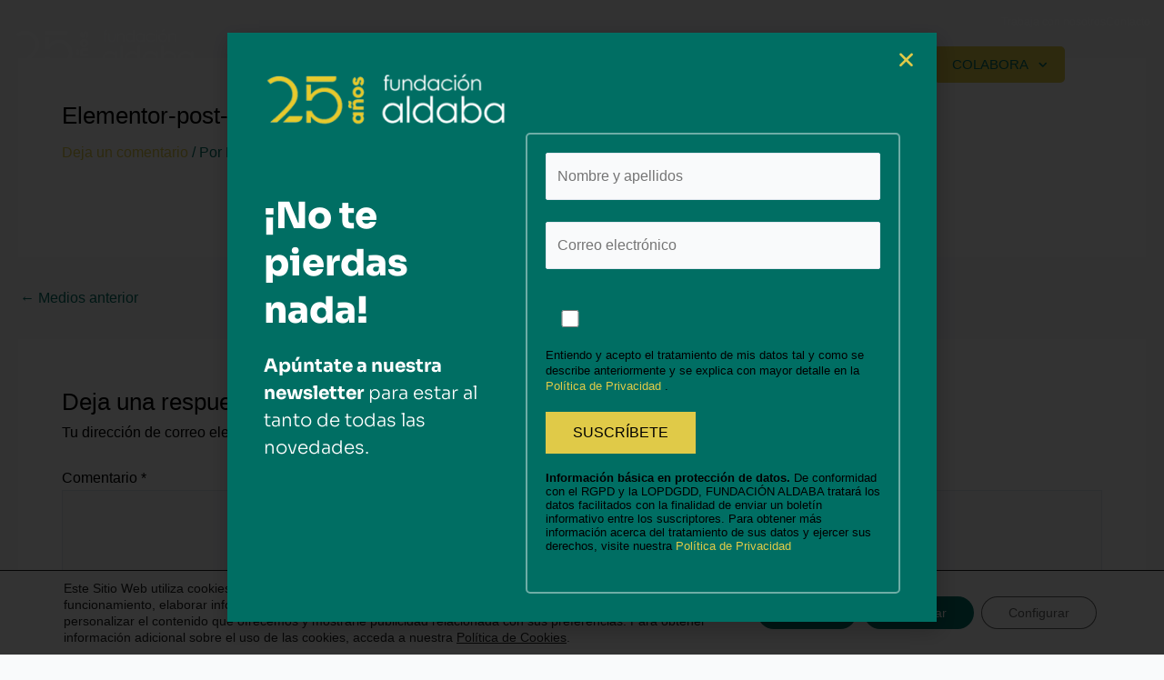

--- FILE ---
content_type: text/css
request_url: https://blog.aldaba.ong/wp-content/uploads/sites/3/elementor/css/post-5458.css?ver=1753277620
body_size: 582
content:
.elementor-kit-5458{--e-global-color-primary:#006E63;--e-global-color-secondary:#E0CA48;--e-global-color-text:#000000;--e-global-color-accent:#E0CA48;--e-global-color-6309dc0:#FFFFFF;--e-global-color-5cc2b17:#DB4B5C;--e-global-typography-primary-font-family:"Sora";--e-global-typography-primary-font-size:60px;--e-global-typography-primary-font-weight:900;--e-global-typography-secondary-font-family:"Sora";--e-global-typography-secondary-font-weight:300;--e-global-typography-text-font-family:"Sora";--e-global-typography-text-font-size:20px;--e-global-typography-text-font-weight:300;--e-global-typography-accent-font-family:"Sora";--e-global-typography-accent-font-weight:500;color:var( --e-global-color-text );--e-page-transition-entrance-animation:e-page-transition-fade-out-down;--e-page-transition-exit-animation:e-page-transition-fade-in-down;--e-page-transition-animation-duration:1500ms;--e-preloader-animation:eicon-spin;--e-preloader-animation-duration:1500ms;--e-preloader-delay:0ms;--e-preloader-width:3%;}.elementor-kit-5458 e-page-transition{background-color:var( --e-global-color-secondary );}.elementor-kit-5458 a{color:var( --e-global-color-accent );}.elementor-kit-5458 button,.elementor-kit-5458 input[type="button"],.elementor-kit-5458 input[type="submit"],.elementor-kit-5458 .elementor-button{text-transform:uppercase;}.elementor-section.elementor-section-boxed > .elementor-container{max-width:1140px;}.e-con{--container-max-width:1140px;}.elementor-widget:not(:last-child){margin-block-end:20px;}.elementor-element{--widgets-spacing:20px 20px;--widgets-spacing-row:20px;--widgets-spacing-column:20px;}{}h1.entry-title{display:var(--page-title-display);}@media(max-width:1024px){.elementor-section.elementor-section-boxed > .elementor-container{max-width:1024px;}.e-con{--container-max-width:1024px;}}@media(max-width:767px){.elementor-section.elementor-section-boxed > .elementor-container{max-width:767px;}.e-con{--container-max-width:767px;}}

--- FILE ---
content_type: text/css
request_url: https://blog.aldaba.ong/wp-content/uploads/sites/3/elementor/css/post-5482.css?ver=1753277620
body_size: 1512
content:
.elementor-5482 .elementor-element.elementor-element-230fcc63 > .elementor-container > .elementor-column > .elementor-widget-wrap{align-content:center;align-items:center;}.elementor-5482 .elementor-element.elementor-element-230fcc63 > .elementor-container{min-height:110px;}.elementor-5482 .elementor-element.elementor-element-230fcc63{transition:background 0.3s, border 0.3s, border-radius 0.3s, box-shadow 0.3s;z-index:50;}.elementor-5482 .elementor-element.elementor-element-230fcc63 > .elementor-background-overlay{transition:background 0.3s, border-radius 0.3s, opacity 0.3s;}.elementor-5482 .elementor-element.elementor-element-e6fb2a9 > .elementor-container > .elementor-column > .elementor-widget-wrap{align-content:center;align-items:center;}.elementor-5482 .elementor-element.elementor-element-e6fb2a9 > .elementor-container{min-height:70px;}.elementor-widget-image .widget-image-caption{color:var( --e-global-color-text );font-family:var( --e-global-typography-text-font-family ), Sans-serif;font-size:var( --e-global-typography-text-font-size );font-weight:var( --e-global-typography-text-font-weight );}.elementor-5482 .elementor-element.elementor-element-676a98c{text-align:left;}.elementor-5482 .elementor-element.elementor-element-676a98c img{width:200px;}.elementor-widget-nav-menu .elementor-nav-menu .elementor-item{font-family:var( --e-global-typography-primary-font-family ), Sans-serif;font-size:var( --e-global-typography-primary-font-size );font-weight:var( --e-global-typography-primary-font-weight );}.elementor-widget-nav-menu .elementor-nav-menu--main .elementor-item{color:var( --e-global-color-text );fill:var( --e-global-color-text );}.elementor-widget-nav-menu .elementor-nav-menu--main .elementor-item:hover,
					.elementor-widget-nav-menu .elementor-nav-menu--main .elementor-item.elementor-item-active,
					.elementor-widget-nav-menu .elementor-nav-menu--main .elementor-item.highlighted,
					.elementor-widget-nav-menu .elementor-nav-menu--main .elementor-item:focus{color:var( --e-global-color-accent );fill:var( --e-global-color-accent );}.elementor-widget-nav-menu .elementor-nav-menu--main:not(.e--pointer-framed) .elementor-item:before,
					.elementor-widget-nav-menu .elementor-nav-menu--main:not(.e--pointer-framed) .elementor-item:after{background-color:var( --e-global-color-accent );}.elementor-widget-nav-menu .e--pointer-framed .elementor-item:before,
					.elementor-widget-nav-menu .e--pointer-framed .elementor-item:after{border-color:var( --e-global-color-accent );}.elementor-widget-nav-menu{--e-nav-menu-divider-color:var( --e-global-color-text );}.elementor-widget-nav-menu .elementor-nav-menu--dropdown .elementor-item, .elementor-widget-nav-menu .elementor-nav-menu--dropdown  .elementor-sub-item{font-family:var( --e-global-typography-accent-font-family ), Sans-serif;font-weight:var( --e-global-typography-accent-font-weight );}.elementor-5482 .elementor-element.elementor-element-69e18007 > .elementor-widget-container{margin:-10px -10px -10px -10px;}.elementor-5482 .elementor-element.elementor-element-69e18007 .elementor-menu-toggle{margin-left:auto;background-color:#02010100;}.elementor-5482 .elementor-element.elementor-element-69e18007 .elementor-nav-menu .elementor-item{font-family:"Sora", Sans-serif;font-size:13px;font-weight:300;text-decoration:none;}.elementor-5482 .elementor-element.elementor-element-69e18007 .elementor-nav-menu--main .elementor-item{color:var( --e-global-color-6309dc0 );fill:var( --e-global-color-6309dc0 );}.elementor-5482 .elementor-element.elementor-element-69e18007 .elementor-nav-menu--main .elementor-item.elementor-item-active{color:var( --e-global-color-secondary );}.elementor-5482 .elementor-element.elementor-element-69e18007 .elementor-nav-menu--dropdown{background-color:var( --e-global-color-primary );}.elementor-5482 .elementor-element.elementor-element-69e18007 .elementor-nav-menu--dropdown a:hover,
					.elementor-5482 .elementor-element.elementor-element-69e18007 .elementor-nav-menu--dropdown a:focus,
					.elementor-5482 .elementor-element.elementor-element-69e18007 .elementor-nav-menu--dropdown a.elementor-item-active,
					.elementor-5482 .elementor-element.elementor-element-69e18007 .elementor-nav-menu--dropdown a.highlighted,
					.elementor-5482 .elementor-element.elementor-element-69e18007 .elementor-menu-toggle:hover,
					.elementor-5482 .elementor-element.elementor-element-69e18007 .elementor-menu-toggle:focus{color:var( --e-global-color-primary );}.elementor-5482 .elementor-element.elementor-element-69e18007 .elementor-nav-menu--dropdown a:hover,
					.elementor-5482 .elementor-element.elementor-element-69e18007 .elementor-nav-menu--dropdown a:focus,
					.elementor-5482 .elementor-element.elementor-element-69e18007 .elementor-nav-menu--dropdown a.elementor-item-active,
					.elementor-5482 .elementor-element.elementor-element-69e18007 .elementor-nav-menu--dropdown a.highlighted{background-color:var( --e-global-color-secondary );}.elementor-5482 .elementor-element.elementor-element-69e18007 .elementor-nav-menu--dropdown a.elementor-item-active{color:var( --e-global-color-primary );background-color:var( --e-global-color-secondary );}.elementor-5482 .elementor-element.elementor-element-69e18007 .elementor-nav-menu--dropdown .elementor-item, .elementor-5482 .elementor-element.elementor-element-69e18007 .elementor-nav-menu--dropdown  .elementor-sub-item{font-family:"Sora", Sans-serif;font-weight:500;font-style:normal;text-decoration:none;}.elementor-5482 .elementor-element.elementor-element-69e18007 .elementor-nav-menu--dropdown li:not(:last-child){border-style:solid;border-bottom-width:1px;}.elementor-5482 .elementor-element.elementor-element-34937d87 .elementor-menu-toggle{margin-left:auto;background-color:#02010100;}.elementor-5482 .elementor-element.elementor-element-34937d87 .elementor-nav-menu .elementor-item{font-family:"Sora", Sans-serif;font-size:15px;font-weight:500;text-transform:uppercase;text-decoration:none;}.elementor-5482 .elementor-element.elementor-element-34937d87 .elementor-nav-menu--main .elementor-item{color:var( --e-global-color-6309dc0 );fill:var( --e-global-color-6309dc0 );}.elementor-5482 .elementor-element.elementor-element-34937d87 .elementor-nav-menu--main .elementor-item.elementor-item-active{color:var( --e-global-color-secondary );}.elementor-5482 .elementor-element.elementor-element-34937d87 .elementor-nav-menu--dropdown{background-color:var( --e-global-color-primary );}.elementor-5482 .elementor-element.elementor-element-34937d87 .elementor-nav-menu--dropdown a:hover,
					.elementor-5482 .elementor-element.elementor-element-34937d87 .elementor-nav-menu--dropdown a:focus,
					.elementor-5482 .elementor-element.elementor-element-34937d87 .elementor-nav-menu--dropdown a.elementor-item-active,
					.elementor-5482 .elementor-element.elementor-element-34937d87 .elementor-nav-menu--dropdown a.highlighted,
					.elementor-5482 .elementor-element.elementor-element-34937d87 .elementor-menu-toggle:hover,
					.elementor-5482 .elementor-element.elementor-element-34937d87 .elementor-menu-toggle:focus{color:var( --e-global-color-primary );}.elementor-5482 .elementor-element.elementor-element-34937d87 .elementor-nav-menu--dropdown a:hover,
					.elementor-5482 .elementor-element.elementor-element-34937d87 .elementor-nav-menu--dropdown a:focus,
					.elementor-5482 .elementor-element.elementor-element-34937d87 .elementor-nav-menu--dropdown a.elementor-item-active,
					.elementor-5482 .elementor-element.elementor-element-34937d87 .elementor-nav-menu--dropdown a.highlighted{background-color:var( --e-global-color-secondary );}.elementor-5482 .elementor-element.elementor-element-34937d87 .elementor-nav-menu--dropdown a.elementor-item-active{color:var( --e-global-color-primary );background-color:var( --e-global-color-secondary );}.elementor-5482 .elementor-element.elementor-element-34937d87 .elementor-nav-menu--dropdown .elementor-item, .elementor-5482 .elementor-element.elementor-element-34937d87 .elementor-nav-menu--dropdown  .elementor-sub-item{font-family:"Sora", Sans-serif;font-weight:500;font-style:normal;text-decoration:none;}.elementor-5482 .elementor-element.elementor-element-34937d87 .elementor-nav-menu--dropdown li:not(:last-child){border-style:solid;border-bottom-width:1px;}.elementor-theme-builder-content-area{height:400px;}.elementor-location-header:before, .elementor-location-footer:before{content:"";display:table;clear:both;}@media(min-width:768px){.elementor-5482 .elementor-element.elementor-element-159a3423{width:100%;}.elementor-5482 .elementor-element.elementor-element-6f9954cb{width:30%;}.elementor-5482 .elementor-element.elementor-element-6db7ed53{width:70%;}}@media(max-width:1024px){.elementor-widget-image .widget-image-caption{font-size:var( --e-global-typography-text-font-size );}.elementor-widget-nav-menu .elementor-nav-menu .elementor-item{font-size:var( --e-global-typography-primary-font-size );}.elementor-5482 .elementor-element.elementor-element-69e18007{--nav-menu-icon-size:36px;}.elementor-5482 .elementor-element.elementor-element-34937d87{--nav-menu-icon-size:36px;}}@media(max-width:767px){.elementor-widget-image .widget-image-caption{font-size:var( --e-global-typography-text-font-size );}.elementor-widget-nav-menu .elementor-nav-menu .elementor-item{font-size:var( --e-global-typography-primary-font-size );}.elementor-5482 .elementor-element.elementor-element-69e18007{--nav-menu-icon-size:27px;}.elementor-5482 .elementor-element.elementor-element-34937d87{--nav-menu-icon-size:27px;}}/* Start custom CSS for section, class: .elementor-element-230fcc63 *//***
* class: .sticky-header
*/
header.sticky-header {
	--header-height: 100px;
	--shrink-header-to: 0.6;
	--transition: .45s cubic-bezier(.4,0,.2,1);
	background-color: rgba(0,0,0,0);
	transition: background-color var(--transition),
				backdrop-filter var(--transition),
				box-shadow var(--transition);
}

/***
* Sticky header activated
*/
header.sticky-header.elementor-sticky--effects {
	background-color: rgba(0,110,99, .9);
	box-shadow: 0px 4px 33px 1px rgba(0, 0, 0, .07);
	-webkit-backdrop-filter: saturate(180%) blur(20px);
	backdrop-filter: saturate(180%) blur(20px);
}
header.sticky-header > .elementor-container {
	min-height: var(--header-height);
	transition: min-height var(--transition);
}
header.sticky-header.elementor-sticky--effects > .elementor-container {
	min-height: calc( var(--header-height) * var(--shrink-header-to) );
}

/***
* Shorter header on mobile (70px instead of 100px)
*/
@media only screen and (max-width: 767px) {
	header.sticky-header {
		--header-height: 70px;
	}
}

/***
* class: .logo
*/
header.sticky-header .logo img {
	transition: transform var(--transition);
}
header.sticky-header.elementor-sticky--effects .logo img {
	transform: scale(.8);
}/* End custom CSS */

--- FILE ---
content_type: text/css
request_url: https://blog.aldaba.ong/wp-content/uploads/sites/3/elementor/css/post-5901.css?ver=1753277620
body_size: 985
content:
.elementor-5901 .elementor-element.elementor-element-53f0dcdc > .elementor-container > .elementor-column > .elementor-widget-wrap{align-content:center;align-items:center;}.elementor-5901 .elementor-element.elementor-element-53f0dcdc{transition:background 0.3s, border 0.3s, border-radius 0.3s, box-shadow 0.3s;padding:20px 20px 0px 20px;}.elementor-5901 .elementor-element.elementor-element-53f0dcdc > .elementor-background-overlay{transition:background 0.3s, border-radius 0.3s, opacity 0.3s;}.elementor-bc-flex-widget .elementor-5901 .elementor-element.elementor-element-40189338.elementor-column .elementor-widget-wrap{align-items:center;}.elementor-5901 .elementor-element.elementor-element-40189338.elementor-column.elementor-element[data-element_type="column"] > .elementor-widget-wrap.elementor-element-populated{align-content:center;align-items:center;}.elementor-widget-image .widget-image-caption{color:var( --e-global-color-text );font-family:var( --e-global-typography-text-font-family ), Sans-serif;font-size:var( --e-global-typography-text-font-size );font-weight:var( --e-global-typography-text-font-weight );}.elementor-widget-heading .elementor-heading-title{font-family:var( --e-global-typography-primary-font-family ), Sans-serif;font-size:var( --e-global-typography-primary-font-size );font-weight:var( --e-global-typography-primary-font-weight );color:var( --e-global-color-primary );}.elementor-5901 .elementor-element.elementor-element-3874b447 > .elementor-widget-container{margin:50px 0px 0px 0px;}.elementor-5901 .elementor-element.elementor-element-3874b447 .elementor-heading-title{font-family:"Sora", Sans-serif;font-size:40px;font-weight:900;color:var( --e-global-color-astglobalcolor3 );}.elementor-widget-text-editor{font-family:var( --e-global-typography-text-font-family ), Sans-serif;font-size:var( --e-global-typography-text-font-size );font-weight:var( --e-global-typography-text-font-weight );color:var( --e-global-color-text );}.elementor-widget-text-editor.elementor-drop-cap-view-stacked .elementor-drop-cap{background-color:var( --e-global-color-primary );}.elementor-widget-text-editor.elementor-drop-cap-view-framed .elementor-drop-cap, .elementor-widget-text-editor.elementor-drop-cap-view-default .elementor-drop-cap{color:var( --e-global-color-primary );border-color:var( --e-global-color-primary );}.elementor-5901 .elementor-element.elementor-element-63ce1d85{color:var( --e-global-color-6309dc0 );}.elementor-widget-button .elementor-button{background-color:var( --e-global-color-accent );font-family:var( --e-global-typography-accent-font-family ), Sans-serif;font-weight:var( --e-global-typography-accent-font-weight );}.elementor-5901 .elementor-element.elementor-element-3142be8 .elementor-button{background-color:var( --e-global-color-primary );font-family:"Sora", Sans-serif;font-size:15px;font-weight:300;fill:var( --e-global-color-secondary );color:var( --e-global-color-secondary );border-style:none;}.elementor-5901 .elementor-element.elementor-element-3142be8 .elementor-button:hover, .elementor-5901 .elementor-element.elementor-element-3142be8 .elementor-button:focus{color:var( --e-global-color-text );}.elementor-5901 .elementor-element.elementor-element-3142be8 .elementor-button:hover svg, .elementor-5901 .elementor-element.elementor-element-3142be8 .elementor-button:focus svg{fill:var( --e-global-color-text );}.elementor-5901 .elementor-element.elementor-element-77f55cfe > .elementor-widget-container{margin:50px 0px 50px 0px;padding:20px 20px 20px 20px;border-style:solid;border-width:2px 2px 2px 2px;border-color:#FFFFFF6E;border-radius:5px 5px 5px 5px;}#elementor-popup-modal-5901 .dialog-widget-content{animation-duration:0.8s;background-color:var( --e-global-color-primary );box-shadow:2px 8px 23px 3px rgba(0,0,0,0.2);}#elementor-popup-modal-5901{background-color:rgba(0,0,0,.8);justify-content:center;align-items:center;pointer-events:all;}#elementor-popup-modal-5901 .dialog-message{width:780px;height:auto;}#elementor-popup-modal-5901 .dialog-close-button{display:flex;top:3%;font-size:21px;}body:not(.rtl) #elementor-popup-modal-5901 .dialog-close-button{right:3%;}body.rtl #elementor-popup-modal-5901 .dialog-close-button{left:3%;}#elementor-popup-modal-5901 .dialog-close-button i{color:var( --e-global-color-secondary );}#elementor-popup-modal-5901 .dialog-close-button svg{fill:var( --e-global-color-secondary );}#elementor-popup-modal-5901 .dialog-close-button:hover i{color:var( --e-global-color-text );}@media(min-width:768px){.elementor-5901 .elementor-element.elementor-element-40189338{width:100%;}.elementor-5901 .elementor-element.elementor-element-564d90d{width:40%;}.elementor-5901 .elementor-element.elementor-element-3dadad4c{width:60%;}}@media(max-width:1024px){.elementor-widget-image .widget-image-caption{font-size:var( --e-global-typography-text-font-size );}.elementor-widget-heading .elementor-heading-title{font-size:var( --e-global-typography-primary-font-size );}.elementor-widget-text-editor{font-size:var( --e-global-typography-text-font-size );}}@media(max-width:767px){.elementor-widget-image .widget-image-caption{font-size:var( --e-global-typography-text-font-size );}.elementor-widget-heading .elementor-heading-title{font-size:var( --e-global-typography-primary-font-size );}.elementor-widget-text-editor{font-size:var( --e-global-typography-text-font-size );}}

--- FILE ---
content_type: text/css
request_url: https://blog.aldaba.ong/wp-content/themes/aldaba/components/header/css/header.css?ver=6.9
body_size: 1883
content:

.c-header {
    position: absolute;
    left: 0;
    top: 0;
    width: 100%;
    z-index: 999;
}

.has-megamenu .menu-item {
    height: 270px;
    width: 100%;
    display: flex;
    flex-direction: column;
    justify-content: flex-end;
    position: relative;
    min-width: 22%;
}

.c-header .menu {
    display: flex;
    list-style: none;
    margin: 0;
    gap: 30px;
}

.c-header__wrapper {
    display: flex;
    align-items: center;
    padding: 15px;
}

.c-header__menu-wrapper {
    flex: 1;
}

.custom-container {
    width: 100%;
    max-width: 1500px;
    margin: 0 auto;
}

.c-header__extra .menu-link {
    text-decoration: none;
    color: #fff;
    font-size: 12px;
}

.c-header__menu .menu-link {
    text-decoration: none;
    color: #fff;
    font-size: 15px;
    text-transform: uppercase;
}

.c-header__extra {
    display: flex;
    justify-content: flex-end;
}

@media (max-width: 992px) {
    .c-header__extra {
        display: none;
    }
}

.c-header__extra .menu {
    line-height: 1;
}

.c-header__menu {
    display: flex;
    justify-content: flex-end;
}

.c-header__menu .menu {
    margin: 20px 0 0;
    gap: 25px;
    align-items: center;
}

@media (max-width: 1024px) {
    .c-header__menu .menu {
        gap: 20px;
    }
}

@media (max-width: 992px) {
    .c-header__menu .menu {
        gap: 10px;
    }
}

.boton-menu-colabora > a {
    color: #006e63 !important;
}

.c-header__menu .menu-item {
    line-height: 1;
    padding: 12px 5px;
}

.c-header__menu .submenu-wrapper {
    opacity: 0;
    pointer-events: none;
    position: absolute;
}

.has-megamenu .submenu-wrapper {
    position: fixed;
    width: 100%;
    left: 0;
    box-sizing: border-box;
    z-index: 3;
    transform-origin: top center;
    max-height: calc(100% - 111px);
    overflow-y: auto;
    pointer-events: none;
    opacity: 0;
    background: #006e63;
    margin: 12px 0 0;
}

.has-megamenu .sub-menu {
    text-transform: none;
    padding: 45px 30px;
    list-style: none;
    display: flex;
    align-items: center;
    justify-content: center;
    gap: 30px;
    max-width: 1230px;
    margin: 0 auto;
}

.no-megamenu .submenu-wrapper {
    background: #006e63;
    list-style: none;
    margin: 12px 0 0;
    text-align: center;
}

.no-megamenu .sub-menu {
    margin: 0;
    list-style: none;
}

.no-megamenu .sub-menu > li + li {
    border-top: 1px solid #fff;
}

.no-megamenu .sub-menu > li:hover {
    background: #e0ca48;
}

.no-megamenu .submenu-wrapper .menu-item {
    padding: 10px 20px;
}

.no-megamenu .submenu-wrapper .menu-link {
    text-transform: none;
    font-size: 13px;
}

.c-header__menu .menu-item-has-children:hover .submenu-wrapper {
    opacity: 1;
    pointer-events: all;
}

.menu-item-image,
.menu-item-icon {
    display: none;
}

.has-megamenu .menu-item-image {
    display: block;
    position: absolute;
    left: 0;
    top: 0;
    width: 100%;        
    height: 100%;
    object-fit: cover;
}

.has-megamenu .menu-item-icon {
    display: block;
    max-height: 100px;
    position: relative;
    margin: 0 30px;
}

.has-megamenu .menu-item-title {
    position: relative;
    font-size: 28px;
    font-weight: 500;
    color: #fff;
    padding: 15px 30px;
    margin: 0 0 30px;
    text-transform: none;
    line-height: 1.2;
}

@media (max-width: 1024px) {
    .has-megamenu .menu-item-title {
        font-size: 24px;
        padding: 15px;
        margin: 0 0 15px;
    }

    .has-megamenu .menu-item-title:after {
        left: 15px;
    }
}

.has-megamenu .menu-item-title:after {
    content: ' ';
    position: absolute;
    bottom: 0;
    left: 30px;
    width: 60px;
    height: 2px;
    background: #006e63;
}

.c-header .menu-item-has-children {
    background-image: url('./../images/arrow-white-icon.svg');
    background-repeat: no-repeat;
    background-position: right center;
    background-size: 9px;
    padding: 12px 20px 12px 20px !important;   
}

.c-header .boton-menu-colabora {
    background: #e0ca48;
    border-radius: 5px;
    padding: 12px 40px 12px 20px !important;    
    background-image: url('./../images/arrow-icon.svg');
    background-repeat: no-repeat;
    background-position: calc(100% - 20px) center;
    background-size: 9px;
}

.c-header__toggle-menu {
    width: 44px;
    height: 44px;
    display: none;
    padding: 6px;
    cursor: pointer;
    position: relative;
    top: 2px;
  }

@media (max-width: 992px) {
    .c-header__toggle-menu {
        display: block;
    }
}
  
  @media (max-width: 575.98px) {
    .c-header__toggle-menu {
      margin-right: 10px;
    }
  }
  
  .c-header__toggle-menu:after,
  .c-header__toggle-menu:before,
  .c-header__toggle-menu div {
    background-color: #fff;
    content: '';
    display: block;
    height: 5px;
    margin: 5px 0;
    transition: all 0.2s ease-in-out;
    width: 100%;
  }
  
  .fixed .c-header__toggle-menu {
    border-color: #fff;
  }
  
  .fixed .c-header__toggle-menu:after,
  .fixed .c-header__toggle-menu:before,
  .fixed .c-header__toggle-menu div {
    background-color: #fff;
  }
  
  .c-header__toggle-menu.on {
    border-color: #fff;
  }
  
  .c-header__toggle-menu.on:after,
  .c-header__toggle-menu.on:before,
  .c-header__toggle-menu.on div {
    background-color: #fff;
  }
  
  .c-header__toggle-menu.on:before {
    transform: translateY(4px) rotate(135deg);
  }
  
  .c-header__toggle-menu.on:after {
    transform: translateY(-6px) rotate(-135deg);
  }
  
  .c-header__toggle-menu.on div {
    transform: scale(0);
  }



@media (min-width: 1199px) {
    .menu-item-has-children .submenu-wrapper {
        display: block !important;
    }
}

@media (max-width: 992px) {
    .has-megamenu .sub-menu {
        display: block;
        padding: 0;
    }

    .c-header__menu {
        transition: opacity ease-in .3s;
        transform: translateX(-100vw);
        position: absolute;
        left: 0;
        top: 85px;
        overflow: auto;
        width: 100%;
        padding: 0;
        opacity: 0;
        display: block;
        background: #006e63;
    }

    .c-header__menu.on {
        transform: translateX(0);
        opacity: 1;
    }

    .c-header__menu .menu {
        display: block;
    }

    .c-header__menu li + li {
        border-top: 1px solid #fff;
    }

    .c-header__menu .menu-link {
        font-weight: 500;
        padding-left: 20px;
    }

    .c-header__menu .submenu-wrapper .menu-link {
        padding-left: 20px;
    }

    .c-header .menu-item-has-children {
        padding: 12px 0 !important;
    }

    .c-header .boton-menu-colabora {
        border-radius: 0;
        padding: 12px 0 !important;
    }

    .c-header__menu .menu-item {
        padding: 12px 0;
    }

    .c-header__menu .submenu-wrapper {
        position: relative;
        display: none;
        opacity: 1;
        pointer-events: all;
    }

    .no-megamenu .submenu-wrapper .menu-item {
        padding: 10px 0;
        text-align: left;
    }

    .has-megamenu .menu-item-image,
    .has-megamenu .menu-item-icon {
        display: none;
    }

    .has-megamenu .menu-item {
        height: auto;
        max-width: 100%;
    }

    .has-megamenu .menu-item-title:before {
        content: none;
    }

    .has-megamenu .submenu-wrapper {
        padding: 0;
    }

    .has-megamenu .menu-item-title {
        margin: 0;
        font-size: 13px;
        padding: 0 20px 0 0;
    }

    .no-megamenu .sub-menu > li:hover {
        background: inherit;
    }

    .menu-item-has-children.active {
        padding-bottom: 0 !important;
        background: #e0ca48;
    }

    .menu-item-has-children.active > a {
        color: #006e63;
    }

    .menu-item-has-children.active > .menu-link:before {
        background-image: url('./../images/arrow-icon.svg') !important; 
    }

    .c-header .menu-item-has-children > .menu-link:before {
        content: ' ';
        width: 100%;
        height: 100%;
        background: #e0ca48;
    }

    .c-header__menu-wrapper {
        display: flex;
        justify-content: flex-end;
    }

    .custom-container {
        background: #006e63;
    }

    .c-header .menu-item-has-children,
    .c-header .boton-menu-colabora {
        background-image: none;
    }

    .c-header .menu-item-has-children,
    .c-header .boton-menu-colabora {
        background-image: none;
    }

    .c-header .menu-item-has-children > .menu-link,
    .c-header .boton-menu-colabora > .menu-link {
        position: relative;
    }

    .c-header .menu-item-has-children > .menu-link:before,
    .c-header .boton-menu-colabora > .menu-link:before {
        background-image: url('./../images/arrow-white-icon.svg');
        background-repeat: no-repeat;
        background-position: right center;
        background-size: contain; 
        background-color: transparent;     
        width: 9px;
        height: 6px;
        content: ' ';
        position: absolute;
        right: -15px;
        top: 7px;        
    }

    .c-header .boton-menu-colabora > .menu-link:before {
        background-image: url('./../images/arrow-icon.svg');    
    }    
}

#page .site-content {
    overflow: hidden;
}

.c-header__logo img {
    transition: .45s cubic-bezier(.4,0,.2,1);
}

@media (min-width: 1199px) {
    .is-fixed {
        position: fixed;
        background: #006e63;
    }

    .is-fixed .c-header__logo img {
        transform: scale(.8);
    }

    .header-bg {
        background: #006e63;
    }

    .header-bg-alt,
    .header-bg-alt .submenu-wrapper {
        background: #e0ca48;
    }
}
